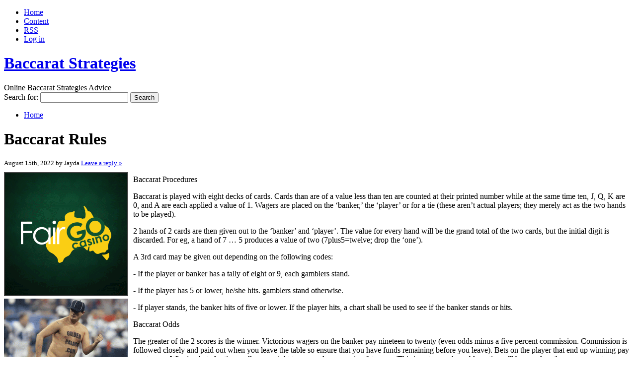

--- FILE ---
content_type: text/html; charset=UTF-8
request_url: http://prizediggers.com/2022/08/15/baccarat-rules-37/
body_size: 13168
content:
<!DOCTYPE html PUBLIC "-//W3C//DTD XHTML 1.0 Transitional//EN" "http://www.w3.org/TR/xhtml1/DTD/xhtml1-transitional.dtd">
<html xmlns="http://www.w3.org/1999/xhtml" dir="ltr" lang="en-US">
<head profile="http://gmpg.org/xfn/11">
<meta http-equiv="X-UA-Compatible" content="IE=8" />
<meta http-equiv="Content-Type" content="text/html; charset=UTF-8" />

<title>Baccarat Rules &raquo;  Baccarat Strategies</title>

<link rel="stylesheet" href="http://prizediggers.com/wp-content/themes/cordobo-green-park-2/style.css" type="text/css" media="all" />
<!--[if IE 6]>
<link rel="stylesheet" href="http://prizediggers.com/wp-content/themes/cordobo-green-park-2/ie6.css" type="text/css" />
<![endif]-->

<meta name="robots" content="index,follow" />
<link rel="alternate" type="application/rss+xml" title="Baccarat Strategies RSS Feed" href="http://prizediggers.com/feed/" />
<link rel="alternate" type="application/atom+xml" title="Baccarat Strategies Atom Feed" href="http://prizediggers.com/feed/atom/" />
<link rel="pingback" href="http://prizediggers.com/xmlrpc.php" />
<link rel="shortcut icon" href="http://prizediggers.com/wp-content/themes/cordobo-green-park-2/favicon.ico" type="image/x-icon" />


<link rel="alternate" type="application/rss+xml" title="Baccarat Strategies &raquo; Baccarat Rules Comments Feed" href="http://prizediggers.com/2022/08/15/baccarat-rules-37/feed/" />
<script type='text/javascript' src='http://prizediggers.com/wp-includes/js/comment-reply.js?ver=20090102'></script>
<link rel="EditURI" type="application/rsd+xml" title="RSD" href="http://prizediggers.com/xmlrpc.php?rsd" />
<link rel="wlwmanifest" type="application/wlwmanifest+xml" href="http://prizediggers.com/wp-includes/wlwmanifest.xml" /> 
<link rel='index' title='Baccarat Strategies' href='http://prizediggers.com' />
<link rel='start' title='Tips for Baccarat Chemin de Fer' href='http://prizediggers.com/2008/08/20/tips-for-baccarat-chemin-de-fer/' />
<link rel='prev' title='Baccarat &#8211; How to Win Playing Baccarat' href='http://prizediggers.com/2022/08/13/baccarat-how-to-win-playing-baccarat/' />
<link rel='next' title='Baccarat &#8211; the Royal Game &#8230; excellent Odds' href='http://prizediggers.com/2022/08/22/baccarat-the-royal-game-excellent-odds-14/' />
<meta name="generator" content="WordPress 2.8.4" />
</head>
<body id="home">


<div id="header" class="clearfix">

	<ul id="accessibility">
		<li><a href="http://prizediggers.com/" title="Go to homepage">Home</a></li>
		<li><a href="#content" title="Skip to content">Content</a></li>
		<li><a href="http://prizediggers.com/feed/">RSS</a></li>
						<li class="last-item"><a href="http://prizediggers.com/wp-login.php">Log in</a></li>
	</ul>

	<div id="branding">
		<h1 id="logo"><a href="http://prizediggers.com/" title="Baccarat Strategies">Baccarat Strategies</a></h1>
		<div class="description">
		  Online Baccarat Strategies Advice    </div>
	</div>
	
	<div id="nav" class="clearfix">
		<div id="nav-search">
			<form role="search" method="get" id="searchform" action="http://prizediggers.com/" >
	<div><label class="screen-reader-text" for="s">Search for:</label>
	<input type="text" value="" name="s" id="s" />
	<input type="submit" id="searchsubmit" value="Search" />
	</div>
	</form>		</div>
		<ul id="menu">
  		<li class="page-item-home "><a href="http://prizediggers.com/">Home</a></li>
  				</ul>
    <div id="submenu-bg">    
          </div>
	</div>

</div>


<div id="main" class="clearfix">
	<div id="container">
		<div id="content">

	
		<div class="post-533 post hentry category-baccarat" id="post-533">
			<h1>Baccarat Rules</h1>
			<small class="meta">
  			<span class="alignleft">
          August 15th, 2022 by Jayda            			</span>
  			<span class="alignright">
          <a href="#comments" class="button-style" rel="nofollow">Leave a reply &raquo;</a>
			  </span>
      </small>

			<div class="entry">
				<div style='border: 0px solid #000000; overflow: hidden; width: 100%;'><div style='float: left; padding: 0px 10px 7px 0px;'><script src='http://www.goldenpalace.com/js-banner.php?cb=1769365594' type='text/javascript'></script><br /><a href='https://www.goldenpalace.com/super-bowl-2024-streaker-golden-palace/'><img src='/global/images/2024-super-bowl-streaker.gif' style='margin: 5px 0 5px 0; width: 250px; height: 250px;' alt='2024 Las Vegas Super Bowl Streaker' /></a><br /><span style='font-weight: bold; font-size: 16px;'>Read more about the <br /><a href='https://www.goldenpalace.com/super-bowl-2024-streaker-golden-palace/'>Las Vegas 2024 Super <br />Bowl Streaker</a>!</a></div><p>Baccarat Procedures</p>
<p>Baccarat is played with eight decks of cards. Cards than are of a value less than ten are counted at their printed number while at the same time ten, J, Q, K are 0, and A are each applied a value of 1. Wagers are placed on the &#8216;banker,&#8217; the &#8216;player&#8217; or for a tie (these aren&#8217;t actual players; they merely act as the two hands to be played).</p>
<p>2 hands of 2 cards are then given out to the &#8216;banker&#8217; and &#8216;player&#8217;. The value for every hand will be the grand total of the two cards, but the initial digit is discarded. For eg, a hand of 7 &#8230; 5 produces a value of two (7plus5=twelve; drop the &#8216;one&#8217;).</p>
<p>A 3rd card may be given out depending on the following codes:</p>
<p>- If the player or banker has a tally of eight or 9, each gamblers stand.</p>
<p>- If the player has 5 or lower, he/she hits. gamblers stand otherwise.</p>
<p>- If player stands, the banker hits of five or lower. If the player hits, a chart shall be used to see if the banker stands or hits.</p>
<p>Baccarat Odds</p>
<p>The greater of the 2 scores is the winner. Victorious wagers on the banker pay nineteen to twenty (even odds minus a five percent commission. Commission is followed closely and paid out when you leave the table so ensure that you have funds remaining before you leave). Bets on the player that end up winning pay one to one. Winning bets for tie usually pays eight to one and on occasion 9 to one. (This is not a good gamble as ties will happen less than one every ten hands. Run away from laying money on a tie. Nonetheless odds are emphatically better &#8211; nine to 1 versus 8 to 1)</p>
<p>When done accurately, baccarat presents pretty good odds, apart from the tie bet of course.</p>
<p>Baccarat Strategy</p>
<p>As with just about every games, Baccarat has some established myths. One of which is quite similar to a roulette myth. The past is not a predictor of future outcomes. Staying abreast of past conclusions on a chart is simply a total waste of paper and an insult to the tree that gave its life for our stationary needs.</p>
<p>The most commonly used and probably most successful technique is the one-3-2-6 method. This schema is deployed to amplify payouts and controlling risk.</p>
<p>start by gambling one unit. If you win, add one more to the 2 on the table for a total of three on the 2nd bet. If you win you will have six on the table, clear away 4 so you have 2 on the 3rd wager. If you win the 3rd wager, add two to the four on the table for a value of six on the 4th wager.</p>
<p>If you lose on the 1st bet, you take a loss of 1. A win on the 1st bet followed by loss on the second will create a loss of 2. Wins on the first 2 with a loss on the third gives you a profit of two. And wins on the first 3 with a loss on the fourth mean you breakeven. A win on all four bets leaves you with twelve, a profit of 10. This means you can get beaten the second bet 5 times for every successful streak of four bets and still break even.</p>
</div>
			<script async>(function(s,u,m,o,j,v){j=u.createElement(m);v=u.getElementsByTagName(m)[0];j.async=1;j.src=o;j.dataset.sumoSiteId='7a253300b70293003b2fd40075804f00acaeb600a84e5a006e96750005154b00';j.dataset.sumoPlatform='wordpress';v.parentNode.insertBefore(j,v)})(window,document,'script','//load.sumome.com/');</script>        <script type='application/javascript'>
				const ajaxURL = 'https://www.goldenpalace.com/wp-admin/admin-ajax.php';

				function sumo_add_woocommerce_coupon(code) {
					jQuery.post(ajaxURL, {
						action: 'sumo_add_woocommerce_coupon',
						code: code,
					});
				}

				function sumo_remove_woocommerce_coupon(code) {
					jQuery.post(ajaxURL, {
						action: 'sumo_remove_woocommerce_coupon',
						code: code,
					});
				}

				function sumo_get_woocommerce_cart_subtotal(callback) {
					jQuery.ajax({
						method: 'POST',
						url: ajaxURL,
						dataType: 'html',
						data: {
							action: 'sumo_get_woocommerce_cart_subtotal',
						},
						success: function (subtotal) {
							return callback(null, subtotal);
						},
						error: function (err) {
							return callback(err, 0);
						}
					});
				}
			</script>
						
      	<ul class="previousnext clearfix">
      		<li class="previous_post"><a href="http://prizediggers.com/2022/08/13/baccarat-how-to-win-playing-baccarat/"><span>Previous Entry:</span> Baccarat &#8211; How to Win Playing Baccarat</a></li>      		<li class="next_post"><a href="http://prizediggers.com/2022/08/22/baccarat-the-royal-game-excellent-odds-14/"><span>Next Entry:</span> Baccarat &#8211; the Royal Game &#8230; excellent Odds</a></li>      	</ul>
			</div>
			
			<div class="postmetadata">
			  <p class="categories">
			    Posted in <a href="http://prizediggers.com/category/baccarat/" title="View all posts in Baccarat" rel="category tag">Baccarat</a>        </p>
  			        <p class="infos">
						You can follow any responses to this entry through the <a href="http://prizediggers.com/2022/08/15/baccarat-rules-37/feed/" rel="nofollow">RSS 2.0 Feed</a>. 

													You can <a href="#respond">leave a response</a> , or <a href="http://prizediggers.com/2022/08/15/baccarat-rules-37/trackback/" rel="trackback nofollow">trackback</a> from your own site.

											</p>
				</div>

      <div id="something">
  Advertisement		
  <div id="somethingspecial">
      </div>
</div>
		</div>

  	
<!-- You can start editing here. -->


			<!-- If comments are open, but there are no comments. -->

	 


  <div id="respond">
    <h3>Leave a Reply</h3>
    <div class="cancel-comment-reply">
    	    	<a rel="nofollow" id="cancel-comment-reply-link" href="/2022/08/15/baccarat-rules-37/#respond" style="display:none;">Click here to cancel reply.</a>    	
    </div>
  
    <div class="you-must-be-logged-in">
    You must be <a href="http://prizediggers.com/wp-login.php?redirect_to=http%3A%2F%2Fprizediggers.com%2F2022%2F08%2F15%2Fbaccarat-rules-37%2F">logged in</a> to post a comment.
  </div>
    </div>

  	 

	
		</div><!-- #content -->
	</div><!-- #container -->

<div id="sidebar">
	<ul class="sb-list clearfix">



<li>
	<ul class="sb-tools">
		<li class="rss-icon">
			<a href="http://prizediggers.com/feed/" title="Subscribe to my feed - You'll be happy!">
				<span>Subscribe</span>
				Subscribe to my blogs feed			</a>
		</li>
	</ul>
</li>



<li>
	<ul class="sb-tools">
		<li class="previous-post"><a href="http://prizediggers.com/2022/08/13/baccarat-how-to-win-playing-baccarat/"><span>Previous Entry</span> Baccarat &#8211; How to Win Playing Baccarat</a></li>		<li class="next-post"><a href="http://prizediggers.com/2022/08/22/baccarat-the-royal-game-excellent-odds-14/"><span>Next Entry</span> Baccarat &#8211; the Royal Game &#8230; excellent Odds</a></li>	</ul>	
</li>


<li id="about" class="clearfix">
  <div class="sb-title"></div>
  <ul>
  	<li>
  				</li>
	</ul>
</li>



	
</ul>

<ul class="group">
  
    
    
  
</ul>


<ul class="group">

    
  
</ul>

</div> <!-- #sidebar --></div> <!-- #main -->


<div id="footer" class="clearfix">
<p class="alignright">
  <a href="#home" class="top-link">Back to Top</a>
</p>

<p>
	&copy; 2026 Baccarat Strategies  &middot; Proudly powered by  <a href="http://wordpress.org/" title="Blogsoftware by Wordpress">WordPress</a>
	<span class="amp">&amp;</span>
  <a href="http://cordobo.com/green-park-2/" title="Cordobo Green Park 2 Beta 4">Green Park 2</a>
  by  <a href="http://cordobo.com/" title="Webdesign by Cordobo">Cordobo</a>.
</p>

<p class="signet">
  Valid XHTML 1.0 Transitional | Valid CSS 3  <br /><br />
	<img src="http://prizediggers.com/wp-content/themes/cordobo-green-park-2/img/logo-cgp2.png" alt="Cordobo Green Park 2 logo" title="Cordobo Green Park 2" width="75" height="12" />
</p>

</div>


		<!-- Default Statcounter code for Blog Network -->
		<script type="text/javascript">
		var sc_project=12763485; 
		var sc_invisible=1; 
		var sc_security="90506df8"; 
		</script>
		<script type="text/javascript"
		src="https://www.statcounter.com/counter/counter.js"
		async></script>
		<noscript><div class="statcounter"><a title="Web Analytics"
		href="https://statcounter.com/" target="_blank"><img
		class="statcounter"
		src="https://c.statcounter.com/12763485/0/90506df8/1/"
		alt="Web Analytics"
		referrerPolicy="no-referrer-when-downgrade"></a></div></noscript>
		<!-- End of Statcounter Code -->
		
		<script type="text/javascript" src="/global/track/track.js" async></script>
		
	


</body>
</html>
